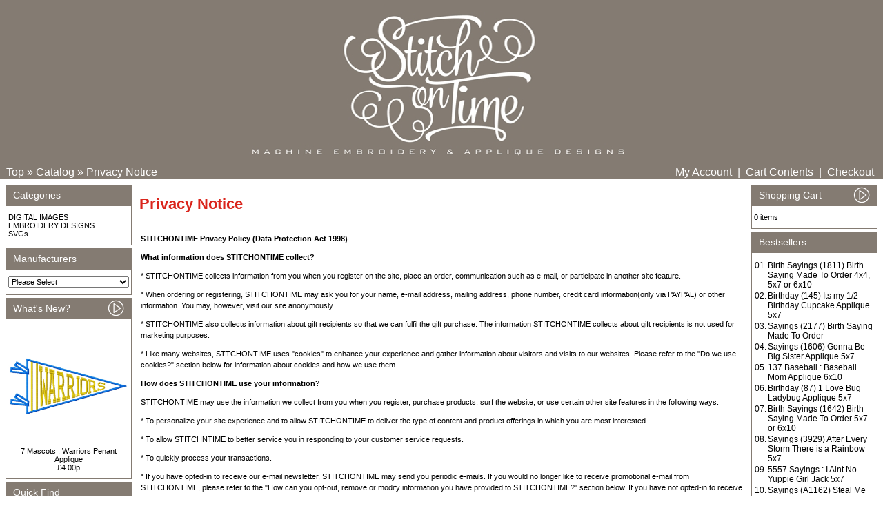

--- FILE ---
content_type: text/html
request_url: https://stitchontime.com/osc/privacy.php?osCsid=gv2g5nahon8qon06vhkpj8hag6
body_size: 30087
content:
<!doctype html public "-//W3C//DTD HTML 4.01 Transitional//EN">
<html dir="LTR" lang="en">
<head>
<meta http-equiv="Content-Type" content="text/html; charset=iso-8859-1">
<title>stitchontime</title>
<base href="https://stitchontime.com/osc/">
<link rel="stylesheet" type="text/css" href="stylesheet.css">
</head>
<body marginwidth="0" marginheight="0" topmargin="0" bottommargin="0" leftmargin="0" rightmargin="0">
<!-- header //-->
<table border="0" width="100%" cellspacing="0" cellpadding="0" width="100%">
  <tr class="header">
    <td colspan="2" align="center"><a href="https://stitchontime.com/osc/index.php?osCsid=gv2g5nahon8qon06vhkpj8hag6"><img src="images/oscommerce.jpg" border="0" alt="osCommerce" title=" osCommerce " width="936" height="240"></a></td>
    <td align="right" valign="bottom">&nbsp;&nbsp;</td>
  </tr>
</table>
<table border="0" width="100%" cellspacing="0" cellpadding="1">
  <tr class="headerNavigation">
    <td class="headerNavigation">&nbsp;&nbsp;<a href="https://stitchontime.com" class="headerNavigation">Top</a> &raquo; <a href="https://stitchontime.com/osc/index.php?osCsid=gv2g5nahon8qon06vhkpj8hag6" class="headerNavigation">Catalog</a> &raquo; <a href="https://stitchontime.com/osc/privacy.php?osCsid=gv2g5nahon8qon06vhkpj8hag6" class="headerNavigation">Privacy Notice</a></td>
    <td align="right" class="headerNavigation"><a href="https://stitchontime.com/osc/account.php?osCsid=gv2g5nahon8qon06vhkpj8hag6" class="headerNavigation">My Account</a> &nbsp;|&nbsp; <a href="https://stitchontime.com/osc/shopping_cart.php?osCsid=gv2g5nahon8qon06vhkpj8hag6" class="headerNavigation">Cart Contents</a> &nbsp;|&nbsp; <a href="https://stitchontime.com/osc/checkout_shipping.php?osCsid=gv2g5nahon8qon06vhkpj8hag6" class="headerNavigation">Checkout</a> &nbsp;&nbsp;</td>
  </tr>
</table>
<!-- header_eof //-->

<!-- body //-->
<table border="0" width="100%" cellspacing="3" cellpadding="3">
  <tr>
    <td width="125" valign="top"><table border="0" width="125" cellspacing="0" cellpadding="2">
<!-- left_navigation //-->
<!-- categories //-->
          <tr>
            <td>
<table border="0" width="100%" cellspacing="0" cellpadding="0">
  <tr>
    <td height="14" class="infoBoxHeading"><img src="images/infobox/corner_left.gif" border="0" alt="" width="11" height="30"></td>
    <td width="100%" height="14" class="infoBoxHeading">Categories</td>
    <td height="14" class="infoBoxHeading" nowrap><img src="images/pixel_trans.gif" border="0" alt="" width="11" height="14"></td>
  </tr>
</table>
<table border="0" width="100%" cellspacing="0" cellpadding="1" class="infoBox">
  <tr>
    <td><table border="0" width="100%" cellspacing="0" cellpadding="3" class="infoBoxContents">
  <tr>
    <td><img src="images/pixel_trans.gif" border="0" alt="" width="100%" height="1"></td>
  </tr>
  <tr>
    <td class="boxText"><a href="https://stitchontime.com/osc/index.php?cPath=261&osCsid=gv2g5nahon8qon06vhkpj8hag6">DIGITAL IMAGES</a><br><a href="https://stitchontime.com/osc/index.php?cPath=163&osCsid=gv2g5nahon8qon06vhkpj8hag6">EMBROIDERY DESIGNS</a><br><a href="https://stitchontime.com/osc/index.php?cPath=205&osCsid=gv2g5nahon8qon06vhkpj8hag6">SVGs</a><br></td>
  </tr>
  <tr>
    <td><img src="images/pixel_trans.gif" border="0" alt="" width="100%" height="1"></td>
  </tr>
</table>
</td>
  </tr>
</table>
            </td>
          </tr>
<!-- categories_eof //-->
<!-- manufacturers //-->
          <tr>
            <td>
<table border="0" width="100%" cellspacing="0" cellpadding="0">
  <tr>
    <td height="14" class="infoBoxHeading"><img src="images/infobox/corner_right_left.gif" border="0" alt="" width="11" height="30"></td>
    <td width="100%" height="14" class="infoBoxHeading">Manufacturers</td>
    <td height="14" class="infoBoxHeading" nowrap><img src="images/pixel_trans.gif" border="0" alt="" width="11" height="14"></td>
  </tr>
</table>
<table border="0" width="100%" cellspacing="0" cellpadding="1" class="infoBox">
  <tr>
    <td><table border="0" width="100%" cellspacing="0" cellpadding="3" class="infoBoxContents">
  <tr>
    <td><img src="images/pixel_trans.gif" border="0" alt="" width="100%" height="1"></td>
  </tr>
  <tr>
    <td class="boxText"><form name="manufacturers" action="https://stitchontime.com/osc/index.php" method="get"><select name="manufacturers_id" onChange="this.form.submit();" size="1" style="width: 100%"><option value="" SELECTED>Please Select</option><option value="12">Elf Shimmer Des..</option><option value="11">Erin&#039;s Designs</option><option value="13">Onyxs</option><option value="10">Stitch On Time</option><option value="15">Stitch On Time ..</option></select><input type="hidden" name="osCsid" value="gv2g5nahon8qon06vhkpj8hag6"></form></td>
  </tr>
  <tr>
    <td><img src="images/pixel_trans.gif" border="0" alt="" width="100%" height="1"></td>
  </tr>
</table>
</td>
  </tr>
</table>
            </td>
          </tr>
<!-- manufacturers_eof //-->
<!-- whats_new //-->
          <tr>
            <td>
<table border="0" width="100%" cellspacing="0" cellpadding="0">
  <tr>
    <td height="14" class="infoBoxHeading"><img src="images/infobox/corner_right_left.gif" border="0" alt="" width="11" height="30"></td>
    <td width="100%" height="14" class="infoBoxHeading">What's New?</td>
    <td height="14" class="infoBoxHeading" nowrap><a href="https://stitchontime.com/osc/products_new.php?osCsid=gv2g5nahon8qon06vhkpj8hag6"><img src="images/infobox/arrow_right.gif" border="0" alt="more" title=" more " width="30" height="30"></a><img src="images/pixel_trans.gif" border="0" alt="" width="11" height="14"></td>
  </tr>
</table>
<table border="0" width="100%" cellspacing="0" cellpadding="1" class="infoBox">
  <tr>
    <td><table border="0" width="100%" cellspacing="0" cellpadding="3" class="infoBoxContents">
  <tr>
    <td><img src="images/pixel_trans.gif" border="0" alt="" width="100%" height="1"></td>
  </tr>
  <tr>
    <td align="center" class="boxText"><a href="https://stitchontime.com/osc/product_info.php?products_id=22667&osCsid=gv2g5nahon8qon06vhkpj8hag6"><img src="images/mascot7img2.jpg" border="0" alt="7 Mascots : Warriors Penant Applique" title=" 7 Mascots : Warriors Penant Applique " width="175" height="175"></a><br><a href="https://stitchontime.com/osc/product_info.php?products_id=22667&osCsid=gv2g5nahon8qon06vhkpj8hag6">7 Mascots : Warriors Penant Applique</a><br>£4.00p</td>
  </tr>
  <tr>
    <td><img src="images/pixel_trans.gif" border="0" alt="" width="100%" height="1"></td>
  </tr>
</table>
</td>
  </tr>
</table>
            </td>
          </tr>
<!-- whats_new_eof //-->
<!-- search //-->
          <tr>
            <td>
<table border="0" width="100%" cellspacing="0" cellpadding="0">
  <tr>
    <td height="14" class="infoBoxHeading"><img src="images/infobox/corner_right_left.gif" border="0" alt="" width="11" height="30"></td>
    <td width="100%" height="14" class="infoBoxHeading">Quick Find</td>
    <td height="14" class="infoBoxHeading" nowrap><img src="images/pixel_trans.gif" border="0" alt="" width="11" height="14"></td>
  </tr>
</table>
<table border="0" width="100%" cellspacing="0" cellpadding="1" class="infoBox">
  <tr>
    <td><table border="0" width="100%" cellspacing="0" cellpadding="3" class="infoBoxContents">
  <tr>
    <td><img src="images/pixel_trans.gif" border="0" alt="" width="100%" height="1"></td>
  </tr>
  <tr>
    <td align="center" class="boxText"><form name="quick_find" action="https://stitchontime.com/osc/advanced_search_result.php" method="get"><input type="text" name="keywords" size="10" maxlength="30" style="width: 95px">&nbsp;<input type="hidden" name="osCsid" value="gv2g5nahon8qon06vhkpj8hag6"><input type="image" src="includes/languages/english/images/buttons/button_quick_find.gif" border="0" alt="Quick Find" title=" Quick Find "><br>Use keywords to find the product you are looking for.<br><a href="https://stitchontime.com/osc/advanced_search.php?osCsid=gv2g5nahon8qon06vhkpj8hag6"><b>Advanced Search</b></a></form></td>
  </tr>
  <tr>
    <td><img src="images/pixel_trans.gif" border="0" alt="" width="100%" height="1"></td>
  </tr>
</table>
</td>
  </tr>
</table>
            </td>
          </tr>
<!-- search_eof //-->
<!-- information //-->
          <tr>
            <td>
<table border="0" width="100%" cellspacing="0" cellpadding="0">
  <tr>
    <td height="14" class="infoBoxHeading"><img src="images/infobox/corner_right_left.gif" border="0" alt="" width="11" height="30"></td>
    <td width="100%" height="14" class="infoBoxHeading">Information</td>
    <td height="14" class="infoBoxHeading" nowrap><img src="images/pixel_trans.gif" border="0" alt="" width="11" height="14"></td>
  </tr>
</table>
<table border="0" width="100%" cellspacing="0" cellpadding="1" class="infoBox">
  <tr>
    <td><table border="0" width="100%" cellspacing="0" cellpadding="3" class="infoBoxContents">
  <tr>
    <td><img src="images/pixel_trans.gif" border="0" alt="" width="100%" height="1"></td>
  </tr>
  <tr>
    <td class="boxText"><a href="https://stitchontime.com/osc/shipping.php?osCsid=gv2g5nahon8qon06vhkpj8hag6">Shipping & Returns</a><br><a href="https://stitchontime.com/osc/privacy.php?osCsid=gv2g5nahon8qon06vhkpj8hag6">Privacy Notice</a><br><a href="https://stitchontime.com/osc/conditions.php?osCsid=gv2g5nahon8qon06vhkpj8hag6">Conditions of Use</a><br><a href="https://stitchontime.com/osc/contact_us.php?osCsid=gv2g5nahon8qon06vhkpj8hag6">Contact Us</a></td>
  </tr>
  <tr>
    <td><img src="images/pixel_trans.gif" border="0" alt="" width="100%" height="1"></td>
  </tr>
</table>
</td>
  </tr>
</table>
            </td>
          </tr>
<!-- information_eof //-->



<!-- left_navigation_eof //-->
    </table></td>
<!-- body_text //-->
    <td width="100%" valign="top"><table border="0" width="100%" cellspacing="0" cellpadding="0">
      <tr>
        <td><table border="0" width="100%" cellspacing="0" cellpadding="0">
          <tr>
            <td class="pageHeading">Privacy Notice</td>
            <td class="pageHeading" align="right"><img src="images/table_background_specials.gif" border="0" alt="Privacy Notice" title=" Privacy Notice "></td>
          </tr>
        </table></td>
      </tr>
      <tr>
        <td><img src="images/pixel_trans.gif" border="0" alt="" width="100%" height="10"></td>
      </tr>
      <tr>
        <td><table border="0" width="100%" cellspacing="0" cellpadding="2">
          <tr>
            <td class="main"><b>STITCHONTIME Privacy Policy (Data Protection Act 1998)</b><p>

<b>What information does STITCHONTIME collect?</b><p>

* STITCHONTIME collects information from you when you register on the site, place an order, communication such as e-mail, or participate in another site feature.<p>
* When ordering or registering, STITCHONTIME may ask you for your name, e-mail address, mailing address, phone number, credit card information(only via PAYPAL) or other information. You may, however, visit our site anonymously.<p>
* STITCHONTIME also collects information about gift recipients so that we can fulfil the gift purchase. The information STITCHONTIME collects about gift recipients is not used for marketing purposes.<p>
* Like many websites, STTCHONTIME uses "cookies" to enhance your experience and gather information about visitors and visits to our websites. Please refer to the "Do we use cookies?" section below for information about cookies and how we use them.<p>

<b>How does STITCHONTIME use your information?</b><p>

STITCHONTIME may use the information we collect from you when you register, purchase products, surf the website, or use certain other site features in the following ways:<p>
* To personalize your site experience and to allow STITCHONTIME to deliver the type of content and product offerings in which you are most interested.<p>
* To allow STITCHNTIME to better service you in responding to your customer service requests.<p>
* To quickly process your transactions.<p>
* If you have opted-in to receive our e-mail newsletter, STITCHONTIME may send you periodic e-mails. If you would no longer like to receive promotional e-mail from STITCHONTIME, please refer to the "How can you opt-out, remove or modify information you have provided to STITCHONTIME?" section below. If you have not opted-in to receive e-mail newsletters, you will not receive these e-mails. <p>

<b>How does STITCHONTIME protect visitor information?</b><p>

STITCHONTIME implements a variety of security measures to maintain the safety of your personal information. Your personal information is contained behind secured networks and is only accessible by a limited number of persons who have special access rights to such systems, and are required to keep the information confidential. When you place orders or access your personal information, we offer the use of a secure server. All sensitive/credit information you supply is transmitted via Secure Socket Layer (SSL) technology and then encrypted into our databases to be only accessed as stated above.<p>


<b>Does STITCHONTIME use COOKIES?</b><p>

Yes. Cookies are small files that a site or its service provider transfers to your computers hard drive through your Web browser that enables the sites or service providers systems to recognize your browser and capture and remember certain information. For instance, STITCHONTIME uses cookies to help us remember and process the items in your shopping cart. They are also used to help STITCHONTIME understand your preferences based on previous or current site activity, which enables STITCHONTIME to provide you with improved services. STITCHONTIME also use cookies to help us compile aggregate data about site traffic and site interaction so that STITCHONTIME can offer better site experiences and tools in the future.<p>

STITCHONTIME may contract with third-party service providers to assist us in better understanding our site visitors. These service providers are not permitted to use the information collected on our behalf except to help us conduct and improve our business.<p>

You can choose to have your computer warn you each time a cookie is being sent, or you can choose to turn off all cookies. You do this through your browser (like Netscape Navigator or Internet Explorer) settings. Each browser is a little different, so look at your browser Help menu to learn the correct way to modify your cookies. If you turn cookies off, you will not have access to many features that make your site experience more efficient and some of our services will not function properly. STITCHONTIME advises that you turn cookies on so that it eliminates checkout issues.<p>


<b>Does STITCHONTIME disclose the information we collect to outside parties?</b><p>

STITCHONTIME does not sell, trade, or otherwise transfer to outside parties your personally identifiable information unless STITCHONTIME provides you with advance notice, except as described below. The term "outside parties" does not include STITCHONTIME. It also does not include website hosting partners and other parties who assist STITCHONTIME in operating our website, conducting our business, or servicing you, so long as those parties agree to keep this information confidential. We may also release your information when we believe release is appropriate to comply with the law, enforce our site policies, or protect ours or others rights, property, or safety.<p>


<b>How can you opt-out, remove or modify information you have provided to STITCHONTIME?</b><p>

To modify your e-mail subscriptions, please let STITCHONTIME know by modifying your preferences in the "My Account" section. Please note that due to email production schedules you may receive any emails already in production.<p>

To delete all of your online account information from STITCHONTIMES database, sign into the "My Account" section of our site and remove your shipping addresses, billing addresses & payment information. Please note that we may maintain information about an individual sales transaction in order to service that transaction and for record keeping.<p>


<b>Third party links</b><p>

In an attempt to provide you with increased value, STITCHONTIME may include third party links on our site. These linked sites have separate and independent privacy policies. STITCHONTIME therefore have no responsibility or liability for the content and activities of these linked sites. Nevertheless, STITCHONTIME seek to protect the integrity of our site and welcome any feedback about these linked sites (including if a specific link does not work).<p>


<b>Changes to STITCHONTIMES policy</b><p>

If STITCHONTIME decides to change the privacy policy, STITCHONTIME will post those changes on this page. Policy changes will apply only to information collected after the date of the change. This policy was last modified on 12 August 2012.<p>


<b>Questions and feedback</b><p>

STITCHONTIME welcomes your questions, comments, and concerns about privacy. Please send STITCHONTIME any and all feedback pertaining to privacy, or any other issue. orders@stitchontime.com<p>


<b>Online Policy Only</b><p>

This online privacy policy applies only to information collected through STITCHONTIME website and not to information collected offline.<p>


<b>Conditions Of Use</b><p>

Please also visit our Conditions Of Use section establishing the use, disclaimers, and limitations of liability governing the use of our website.<p>


<b>Your consent</b><p>

By using STITCHONTIMES website, you consent to our privacy policy.<p>





</td>
          </tr>
        </table></td>
      </tr>
      <tr>
        <td><img src="images/pixel_trans.gif" border="0" alt="" width="100%" height="10"></td>
      </tr>
      <tr>
        <td><table border="0" width="100%" cellspacing="1" cellpadding="2" class="infoBox">
          <tr class="infoBoxContents">
            <td><table border="0" width="100%" cellspacing="0" cellpadding="2">
              <tr>
                <td width="10"><img src="images/pixel_trans.gif" border="0" alt="" width="10" height="1"></td>
                <td align="right"><a href="https://stitchontime.com/osc/index.php?osCsid=gv2g5nahon8qon06vhkpj8hag6"><img src="includes/languages/english/images/buttons/button_continue.gif" border="0" alt="Continue" title=" Continue " width="125" height="29"></a></td>
                <td width="10"><img src="images/pixel_trans.gif" border="0" alt="" width="10" height="1"></td>
              </tr>
            </table></td>
          </tr>
        </table></td>
      </tr>
    </table></td>
<!-- body_text_eof //-->
    <td width="125" valign="top"><table border="0" width="125" cellspacing="0" cellpadding="2">
<!-- right_navigation //-->
<!-- shopping_cart //-->
          <tr>
            <td>
<table border="0" width="100%" cellspacing="0" cellpadding="0">
  <tr>
    <td height="14" class="infoBoxHeading"><img src="images/infobox/corner_right_left.gif" border="0" alt="" width="11" height="30"></td>
    <td width="100%" height="14" class="infoBoxHeading">Shopping Cart</td>
    <td height="14" class="infoBoxHeading" nowrap><a href="https://stitchontime.com/osc/shopping_cart.php?osCsid=gv2g5nahon8qon06vhkpj8hag6"><img src="images/infobox/arrow_right.gif" border="0" alt="more" title=" more " width="30" height="30"></a><img src="images/infobox/corner_right.gif" border="0" alt="" width="11" height="30"></td>
  </tr>
</table>
<table border="0" width="100%" cellspacing="0" cellpadding="1" class="infoBox">
  <tr>
    <td><table border="0" width="100%" cellspacing="0" cellpadding="3" class="infoBoxContents">
  <tr>
    <td><img src="images/pixel_trans.gif" border="0" alt="" width="100%" height="1"></td>
  </tr>
  <tr>
    <td class="boxText">0 items</td>
  </tr>
  <tr>
    <td><img src="images/pixel_trans.gif" border="0" alt="" width="100%" height="1"></td>
  </tr>
</table>
</td>
  </tr>
</table>
            </td>
          </tr>
<!-- shopping_cart_eof //-->
<!-- best_sellers //-->
          <tr>
            <td>
<table border="0" width="100%" cellspacing="0" cellpadding="0">
  <tr>
    <td height="14" class="infoBoxHeading"><img src="images/infobox/corner_right_left.gif" border="0" alt="" width="11" height="30"></td>
    <td width="100%" height="14" class="infoBoxHeading">Bestsellers</td>
    <td height="14" class="infoBoxHeading" nowrap><img src="images/pixel_trans.gif" border="0" alt="" width="11" height="14"></td>
  </tr>
</table>
<table border="0" width="100%" cellspacing="0" cellpadding="1" class="infoBox">
  <tr>
    <td><table border="0" width="100%" cellspacing="0" cellpadding="3" class="infoBoxContents">
  <tr>
    <td><img src="images/pixel_trans.gif" border="0" alt="" width="100%" height="1"></td>
  </tr>
  <tr>
    <td class="boxText"><table border="0" width="100%" cellspacing="0" cellpadding="1"><tr><td class="infoBoxContents" valign="top">01.</td><td class="infoBoxContents"><a href="https://stitchontime.com/osc/product_info.php?products_id=19495&osCsid=gv2g5nahon8qon06vhkpj8hag6">Birth Sayings (1811) Birth Saying Made To Order 4x4, 5x7 or 6x10</a></td></tr><tr><td class="infoBoxContents" valign="top">02.</td><td class="infoBoxContents"><a href="https://stitchontime.com/osc/product_info.php?products_id=14793&osCsid=gv2g5nahon8qon06vhkpj8hag6">Birthday (145) Its my 1/2 Birthday Cupcake Applique 5x7</a></td></tr><tr><td class="infoBoxContents" valign="top">03.</td><td class="infoBoxContents"><a href="https://stitchontime.com/osc/product_info.php?products_id=11575&osCsid=gv2g5nahon8qon06vhkpj8hag6">Sayings (2177) Birth Saying Made To Order</a></td></tr><tr><td class="infoBoxContents" valign="top">04.</td><td class="infoBoxContents"><a href="https://stitchontime.com/osc/product_info.php?products_id=10532&osCsid=gv2g5nahon8qon06vhkpj8hag6">Sayings (1606) Gonna Be Big Sister Applique 5x7</a></td></tr><tr><td class="infoBoxContents" valign="top">05.</td><td class="infoBoxContents"><a href="https://stitchontime.com/osc/product_info.php?products_id=16247&osCsid=gv2g5nahon8qon06vhkpj8hag6">137 Baseball : Baseball Mom Applique 6x10</a></td></tr><tr><td class="infoBoxContents" valign="top">06.</td><td class="infoBoxContents"><a href="https://stitchontime.com/osc/product_info.php?products_id=14516&osCsid=gv2g5nahon8qon06vhkpj8hag6">Birthday (87) 1 Love Bug Ladybug Applique 5x7</a></td></tr><tr><td class="infoBoxContents" valign="top">07.</td><td class="infoBoxContents"><a href="https://stitchontime.com/osc/product_info.php?products_id=19225&osCsid=gv2g5nahon8qon06vhkpj8hag6">Birth Sayings (1642) Birth Saying Made To Order 5x7 or 6x10</a></td></tr><tr><td class="infoBoxContents" valign="top">08.</td><td class="infoBoxContents"><a href="https://stitchontime.com/osc/product_info.php?products_id=14523&osCsid=gv2g5nahon8qon06vhkpj8hag6">Sayings (3929) After Every Storm There is a Rainbow 5x7</a></td></tr><tr><td class="infoBoxContents" valign="top">09.</td><td class="infoBoxContents"><a href="https://stitchontime.com/osc/product_info.php?products_id=18266&osCsid=gv2g5nahon8qon06vhkpj8hag6">5557 Sayings : I Aint No Yuppie Girl Jack 5x7</a></td></tr><tr><td class="infoBoxContents" valign="top">10.</td><td class="infoBoxContents"><a href="https://stitchontime.com/osc/product_info.php?products_id=9540&osCsid=gv2g5nahon8qon06vhkpj8hag6">Sayings (A1162) Steal Me Applique 5x7</a></td></tr></table></td>
  </tr>
  <tr>
    <td><img src="images/pixel_trans.gif" border="0" alt="" width="100%" height="1"></td>
  </tr>
</table>
</td>
  </tr>
</table>
            </td>
          </tr>
<!-- best_sellers_eof //-->
<!-- reviews //-->
          <tr>
            <td>
<table border="0" width="100%" cellspacing="0" cellpadding="0">
  <tr>
    <td height="14" class="infoBoxHeading"><img src="images/infobox/corner_right_left.gif" border="0" alt="" width="11" height="30"></td>
    <td width="100%" height="14" class="infoBoxHeading">Reviews</td>
    <td height="14" class="infoBoxHeading" nowrap><a href="https://stitchontime.com/osc/reviews.php?osCsid=gv2g5nahon8qon06vhkpj8hag6"><img src="images/infobox/arrow_right.gif" border="0" alt="more" title=" more " width="30" height="30"></a><img src="images/pixel_trans.gif" border="0" alt="" width="11" height="14"></td>
  </tr>
</table>
<table border="0" width="100%" cellspacing="0" cellpadding="1" class="infoBox">
  <tr>
    <td><table border="0" width="100%" cellspacing="0" cellpadding="3" class="infoBoxContents">
  <tr>
    <td><img src="images/pixel_trans.gif" border="0" alt="" width="100%" height="1"></td>
  </tr>
  <tr>
    <td class="boxText"><div align="center"><a href="https://stitchontime.com/osc/product_reviews_info.php?products_id=19128&reviews_id=383&osCsid=gv2g5nahon8qon06vhkpj8hag6"><img src="images/sayings5969.jpg" border="0" alt="5969 Sayings : Adoption Day 5x7" title=" 5969 Sayings : Adoption Day 5x7 " width="175" height="175"></a></div><a href="https://stitchontime.com/osc/product_reviews_info.php?products_id=19128&reviews_id=383&osCsid=gv2g5nahon8qon06vhkpj8hag6">I stitched out this design today on a t-shirt....tomo-<br>rrow is ..</a><br><div align="center"><img src="images/stars_5.gif" border="0" alt="5 of 5 Stars!" title=" 5 of 5 Stars! " width="59" height="11"></div></td>
  </tr>
  <tr>
    <td><img src="images/pixel_trans.gif" border="0" alt="" width="100%" height="1"></td>
  </tr>
</table>
</td>
  </tr>
</table>
            </td>
          </tr>
<!-- reviews_eof //-->
<!-- languages //-->
          <tr>
            <td>
<table border="0" width="100%" cellspacing="0" cellpadding="0">
  <tr>
    <td height="14" class="infoBoxHeading"><img src="images/infobox/corner_right_left.gif" border="0" alt="" width="11" height="30"></td>
    <td width="100%" height="14" class="infoBoxHeading">Languages</td>
    <td height="14" class="infoBoxHeading" nowrap><img src="images/pixel_trans.gif" border="0" alt="" width="11" height="14"></td>
  </tr>
</table>
<table border="0" width="100%" cellspacing="0" cellpadding="1" class="infoBox">
  <tr>
    <td><table border="0" width="100%" cellspacing="0" cellpadding="3" class="infoBoxContents">
  <tr>
    <td><img src="images/pixel_trans.gif" border="0" alt="" width="100%" height="1"></td>
  </tr>
  <tr>
    <td align="center" class="boxText"> <a href="https://stitchontime.com/osc/privacy.php?language=en&osCsid=gv2g5nahon8qon06vhkpj8hag6"><img src="includes/languages/english/images/icon.gif" border="0" alt="English" title=" English " width="24" height="15"></a> </td>
  </tr>
  <tr>
    <td><img src="images/pixel_trans.gif" border="0" alt="" width="100%" height="1"></td>
  </tr>
</table>
</td>
  </tr>
</table>
            </td>
          </tr>
<!-- languages_eof //-->
<!-- currencies //-->
          <tr>
            <td>
<table border="0" width="100%" cellspacing="0" cellpadding="0">
  <tr>
    <td height="14" class="infoBoxHeading"><img src="images/infobox/corner_right_left.gif" border="0" alt="" width="11" height="30"></td>
    <td width="100%" height="14" class="infoBoxHeading">Currencies</td>
    <td height="14" class="infoBoxHeading" nowrap><img src="images/pixel_trans.gif" border="0" alt="" width="11" height="14"></td>
  </tr>
</table>
<table border="0" width="100%" cellspacing="0" cellpadding="1" class="infoBox">
  <tr>
    <td><table border="0" width="100%" cellspacing="0" cellpadding="3" class="infoBoxContents">
  <tr>
    <td><img src="images/pixel_trans.gif" border="0" alt="" width="100%" height="1"></td>
  </tr>
  <tr>
    <td align="center" class="boxText"><form name="currencies" action="https://stitchontime.com/osc/privacy.php" method="get"><select name="currency" onChange="this.form.submit();" style="width: 100%"><option value="">Choose Currency</option><option value="GBP" SELECTED>GBP</option><option value="USD">USD</option><option value="EUR">EUR</option></select><input type="hidden" name="osCsid" value="gv2g5nahon8qon06vhkpj8hag6"></form></td>
  </tr>
  <tr>
    <td><img src="images/pixel_trans.gif" border="0" alt="" width="100%" height="1"></td>
  </tr>
</table>
</td>
  </tr>
</table>
            </td>
          </tr>
<!-- currencies_eof //-->

<!-- right_navigation_eof //-->
    </table></td>
  </tr>
</table>
<!-- body_eof //-->

<!-- footer //-->
<table border="0" width="100%" cellspacing="0" cellpadding="1">
  <tr class="footer">
    <td class="footer">&nbsp;&nbsp;Sunday 18 January, 2026&nbsp;&nbsp;</td>
    <td align="right" class="footer">&nbsp;&nbsp;270276887 requests since January 2010&nbsp;&nbsp;</td>
  </tr>
</table>
<br>
<table border="0" width="100%" cellspacing="0" cellpadding="0">
  <tr>
    <td align="center" class="smallText">Copyright &copy; 2026 <a href="https://stitchontime.com/osc/index.php?osCsid=gv2g5nahon8qon06vhkpj8hag6">stitchontime</a><br>Powered by <a href="http://www.oscommerce.com" target="_blank">osCommerce</a><br><br></td>
  </tr>
</table>

<br>
<table border="0" width="100%" cellspacing="0" cellpadding="0">
  <tr>
    <td align="center"><script async src="https://pagead2.googlesyndication.com/pagead/js/adsbygoogle.js?client=ca-pub-0640926569763395"
     crossorigin="anonymous"></script>
<!-- adsense1 -->
<ins class="adsbygoogle"
     style="display:block"
     data-ad-client="ca-pub-0640926569763395"
     data-ad-slot="5122161904"
     data-ad-format="auto"
     data-full-width-responsive="true"></ins>
<script>
     (adsbygoogle = window.adsbygoogle || []).push({});
</script></td>
  </tr>
</table>


<br>
<table border="0" width="100%" cellspacing="0" cellpadding="0">
  <tr>
    <td align="center"><script type="text/javascript"><!--
google_ad_client = "pub-0640926569763395";
google_ad_width = 728;
google_ad_height = 15;
google_ad_format = "728x15_0ads_al";
google_ad_channel = "";
//-->
</script>
<script type="text/javascript"
  src="https://pagead2.googlesyndication.com/pagead/show_ads.js">
</script></td>
  </tr>
</table>
<!-- footer_eof //-->
<br>
</body>
</html>


--- FILE ---
content_type: text/html; charset=utf-8
request_url: https://www.google.com/recaptcha/api2/aframe
body_size: 268
content:
<!DOCTYPE HTML><html><head><meta http-equiv="content-type" content="text/html; charset=UTF-8"></head><body><script nonce="pbDNFDJ_Lf5A1YsWHxNNIA">/** Anti-fraud and anti-abuse applications only. See google.com/recaptcha */ try{var clients={'sodar':'https://pagead2.googlesyndication.com/pagead/sodar?'};window.addEventListener("message",function(a){try{if(a.source===window.parent){var b=JSON.parse(a.data);var c=clients[b['id']];if(c){var d=document.createElement('img');d.src=c+b['params']+'&rc='+(localStorage.getItem("rc::a")?sessionStorage.getItem("rc::b"):"");window.document.body.appendChild(d);sessionStorage.setItem("rc::e",parseInt(sessionStorage.getItem("rc::e")||0)+1);localStorage.setItem("rc::h",'1768714850796');}}}catch(b){}});window.parent.postMessage("_grecaptcha_ready", "*");}catch(b){}</script></body></html>